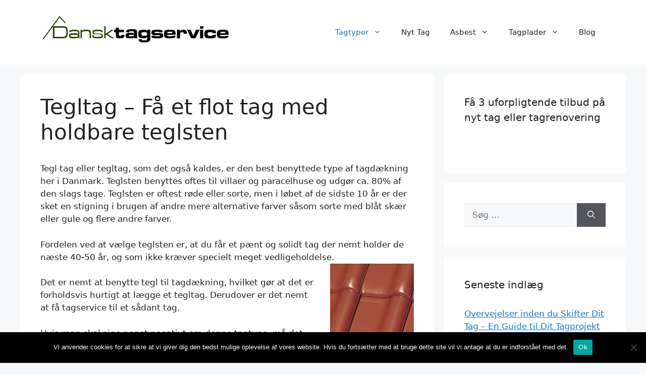

--- FILE ---
content_type: text/html; charset=UTF-8
request_url: https://dansk-tagservice.dk/tegl-tag/
body_size: 17898
content:
<!DOCTYPE html>
<html lang="da-DK">
<head>
	<meta charset="UTF-8">
	<title>Tegltag &#x2d; Få lagt nyt tag i tegl og vær sikret minimal vedligeholdelse</title>
<meta name="viewport" content="width=device-width, initial-scale=1">
<!-- The SEO Framework by Sybre Waaijer -->
<link rel="canonical" href="https://dansk-tagservice.dk/tegl-tag/" />
<meta name="description" content="Tegltag er blandt de mest klassiske materialer til taget. Hvis du får lagt et tag i teglsten er du sikret lav vedligeholdelse og tegltag er brændsikkert." />
<meta property="og:type" content="website" />
<meta property="og:locale" content="da_DK" />
<meta property="og:site_name" content="Tag og tagrenovering" />
<meta property="og:title" content="Tegltag &#x2d; Få lagt nyt tag i tegl og vær sikret minimal vedligeholdelse" />
<meta property="og:description" content="Tegltag er blandt de mest klassiske materialer til taget. Hvis du får lagt et tag i teglsten er du sikret lav vedligeholdelse og tegltag er brændsikkert." />
<meta property="og:url" content="https://dansk-tagservice.dk/tegl-tag/" />
<meta property="og:image" content="https://dansk-tagservice.dk/wp-content/uploads/2019/04/tegl-tag-166x300.jpg" />
<meta name="twitter:card" content="summary_large_image" />
<meta name="twitter:title" content="Tegltag &#x2d; Få lagt nyt tag i tegl og vær sikret minimal vedligeholdelse" />
<meta name="twitter:description" content="Tegltag er blandt de mest klassiske materialer til taget. Hvis du får lagt et tag i teglsten er du sikret lav vedligeholdelse og tegltag er brændsikkert." />
<meta name="twitter:image" content="https://dansk-tagservice.dk/wp-content/uploads/2019/04/tegl-tag-166x300.jpg" />
<script type="application/ld+json">{"@context":"https://schema.org","@graph":[{"@type":"WebSite","@id":"https://dansk-tagservice.dk/#/schema/WebSite","url":"https://dansk-tagservice.dk/","name":"Tag og tagrenovering","description":"Alt om tag og tagtyper","inLanguage":"da-DK","potentialAction":{"@type":"SearchAction","target":{"@type":"EntryPoint","urlTemplate":"https://dansk-tagservice.dk/search/{search_term_string}/"},"query-input":"required name=search_term_string"},"publisher":{"@type":"Organization","@id":"https://dansk-tagservice.dk/#/schema/Organization","name":"Tag og tagrenovering","url":"https://dansk-tagservice.dk/","logo":{"@type":"ImageObject","url":"https://dansk-tagservice.dk/wp-content/uploads/2019/04/nyttag.jpg","contentUrl":"https://dansk-tagservice.dk/wp-content/uploads/2019/04/nyttag.jpg","width":378,"height":88}}},{"@type":"WebPage","@id":"https://dansk-tagservice.dk/tegl-tag/","url":"https://dansk-tagservice.dk/tegl-tag/","name":"Tegltag &#x2d; Få lagt nyt tag i tegl og vær sikret minimal vedligeholdelse","description":"Tegltag er blandt de mest klassiske materialer til taget. Hvis du får lagt et tag i teglsten er du sikret lav vedligeholdelse og tegltag er brændsikkert.","inLanguage":"da-DK","isPartOf":{"@id":"https://dansk-tagservice.dk/#/schema/WebSite"},"breadcrumb":{"@type":"BreadcrumbList","@id":"https://dansk-tagservice.dk/#/schema/BreadcrumbList","itemListElement":[{"@type":"ListItem","position":1,"item":"https://dansk-tagservice.dk/","name":"Tag og tagrenovering"},{"@type":"ListItem","position":2,"name":"Tegltag &#x2d; Få lagt nyt tag i tegl og vær sikret minimal vedligeholdelse"}]},"potentialAction":{"@type":"ReadAction","target":"https://dansk-tagservice.dk/tegl-tag/"}}]}</script>
<!-- / The SEO Framework by Sybre Waaijer | 7.87ms meta | 4.99ms boot -->

<link rel="alternate" type="application/rss+xml" title="Tag og tagrenovering &raquo; Feed" href="https://dansk-tagservice.dk/feed/" />
<link rel="alternate" type="application/rss+xml" title="Tag og tagrenovering &raquo;-kommentar-feed" href="https://dansk-tagservice.dk/comments/feed/" />
<link rel="alternate" title="oEmbed (JSON)" type="application/json+oembed" href="https://dansk-tagservice.dk/wp-json/oembed/1.0/embed?url=https%3A%2F%2Fdansk-tagservice.dk%2Ftegl-tag%2F" />
<link rel="alternate" title="oEmbed (XML)" type="text/xml+oembed" href="https://dansk-tagservice.dk/wp-json/oembed/1.0/embed?url=https%3A%2F%2Fdansk-tagservice.dk%2Ftegl-tag%2F&#038;format=xml" />
<style id='wp-img-auto-sizes-contain-inline-css'>
img:is([sizes=auto i],[sizes^="auto," i]){contain-intrinsic-size:3000px 1500px}
/*# sourceURL=wp-img-auto-sizes-contain-inline-css */
</style>
<style id='wp-emoji-styles-inline-css'>

	img.wp-smiley, img.emoji {
		display: inline !important;
		border: none !important;
		box-shadow: none !important;
		height: 1em !important;
		width: 1em !important;
		margin: 0 0.07em !important;
		vertical-align: -0.1em !important;
		background: none !important;
		padding: 0 !important;
	}
/*# sourceURL=wp-emoji-styles-inline-css */
</style>
<link rel='stylesheet' id='wp-block-library-css' href='https://dansk-tagservice.dk/wp-includes/css/dist/block-library/style.min.css?ver=6.9' media='all' />
<style id='wp-block-heading-inline-css'>
h1:where(.wp-block-heading).has-background,h2:where(.wp-block-heading).has-background,h3:where(.wp-block-heading).has-background,h4:where(.wp-block-heading).has-background,h5:where(.wp-block-heading).has-background,h6:where(.wp-block-heading).has-background{padding:1.25em 2.375em}h1.has-text-align-left[style*=writing-mode]:where([style*=vertical-lr]),h1.has-text-align-right[style*=writing-mode]:where([style*=vertical-rl]),h2.has-text-align-left[style*=writing-mode]:where([style*=vertical-lr]),h2.has-text-align-right[style*=writing-mode]:where([style*=vertical-rl]),h3.has-text-align-left[style*=writing-mode]:where([style*=vertical-lr]),h3.has-text-align-right[style*=writing-mode]:where([style*=vertical-rl]),h4.has-text-align-left[style*=writing-mode]:where([style*=vertical-lr]),h4.has-text-align-right[style*=writing-mode]:where([style*=vertical-rl]),h5.has-text-align-left[style*=writing-mode]:where([style*=vertical-lr]),h5.has-text-align-right[style*=writing-mode]:where([style*=vertical-rl]),h6.has-text-align-left[style*=writing-mode]:where([style*=vertical-lr]),h6.has-text-align-right[style*=writing-mode]:where([style*=vertical-rl]){rotate:180deg}
/*# sourceURL=https://dansk-tagservice.dk/wp-includes/blocks/heading/style.min.css */
</style>
<style id='wp-block-paragraph-inline-css'>
.is-small-text{font-size:.875em}.is-regular-text{font-size:1em}.is-large-text{font-size:2.25em}.is-larger-text{font-size:3em}.has-drop-cap:not(:focus):first-letter{float:left;font-size:8.4em;font-style:normal;font-weight:100;line-height:.68;margin:.05em .1em 0 0;text-transform:uppercase}body.rtl .has-drop-cap:not(:focus):first-letter{float:none;margin-left:.1em}p.has-drop-cap.has-background{overflow:hidden}:root :where(p.has-background){padding:1.25em 2.375em}:where(p.has-text-color:not(.has-link-color)) a{color:inherit}p.has-text-align-left[style*="writing-mode:vertical-lr"],p.has-text-align-right[style*="writing-mode:vertical-rl"]{rotate:180deg}
/*# sourceURL=https://dansk-tagservice.dk/wp-includes/blocks/paragraph/style.min.css */
</style>
<style id='global-styles-inline-css'>
:root{--wp--preset--aspect-ratio--square: 1;--wp--preset--aspect-ratio--4-3: 4/3;--wp--preset--aspect-ratio--3-4: 3/4;--wp--preset--aspect-ratio--3-2: 3/2;--wp--preset--aspect-ratio--2-3: 2/3;--wp--preset--aspect-ratio--16-9: 16/9;--wp--preset--aspect-ratio--9-16: 9/16;--wp--preset--color--black: #000000;--wp--preset--color--cyan-bluish-gray: #abb8c3;--wp--preset--color--white: #ffffff;--wp--preset--color--pale-pink: #f78da7;--wp--preset--color--vivid-red: #cf2e2e;--wp--preset--color--luminous-vivid-orange: #ff6900;--wp--preset--color--luminous-vivid-amber: #fcb900;--wp--preset--color--light-green-cyan: #7bdcb5;--wp--preset--color--vivid-green-cyan: #00d084;--wp--preset--color--pale-cyan-blue: #8ed1fc;--wp--preset--color--vivid-cyan-blue: #0693e3;--wp--preset--color--vivid-purple: #9b51e0;--wp--preset--color--contrast: var(--contrast);--wp--preset--color--contrast-2: var(--contrast-2);--wp--preset--color--contrast-3: var(--contrast-3);--wp--preset--color--base: var(--base);--wp--preset--color--base-2: var(--base-2);--wp--preset--color--base-3: var(--base-3);--wp--preset--color--accent: var(--accent);--wp--preset--gradient--vivid-cyan-blue-to-vivid-purple: linear-gradient(135deg,rgb(6,147,227) 0%,rgb(155,81,224) 100%);--wp--preset--gradient--light-green-cyan-to-vivid-green-cyan: linear-gradient(135deg,rgb(122,220,180) 0%,rgb(0,208,130) 100%);--wp--preset--gradient--luminous-vivid-amber-to-luminous-vivid-orange: linear-gradient(135deg,rgb(252,185,0) 0%,rgb(255,105,0) 100%);--wp--preset--gradient--luminous-vivid-orange-to-vivid-red: linear-gradient(135deg,rgb(255,105,0) 0%,rgb(207,46,46) 100%);--wp--preset--gradient--very-light-gray-to-cyan-bluish-gray: linear-gradient(135deg,rgb(238,238,238) 0%,rgb(169,184,195) 100%);--wp--preset--gradient--cool-to-warm-spectrum: linear-gradient(135deg,rgb(74,234,220) 0%,rgb(151,120,209) 20%,rgb(207,42,186) 40%,rgb(238,44,130) 60%,rgb(251,105,98) 80%,rgb(254,248,76) 100%);--wp--preset--gradient--blush-light-purple: linear-gradient(135deg,rgb(255,206,236) 0%,rgb(152,150,240) 100%);--wp--preset--gradient--blush-bordeaux: linear-gradient(135deg,rgb(254,205,165) 0%,rgb(254,45,45) 50%,rgb(107,0,62) 100%);--wp--preset--gradient--luminous-dusk: linear-gradient(135deg,rgb(255,203,112) 0%,rgb(199,81,192) 50%,rgb(65,88,208) 100%);--wp--preset--gradient--pale-ocean: linear-gradient(135deg,rgb(255,245,203) 0%,rgb(182,227,212) 50%,rgb(51,167,181) 100%);--wp--preset--gradient--electric-grass: linear-gradient(135deg,rgb(202,248,128) 0%,rgb(113,206,126) 100%);--wp--preset--gradient--midnight: linear-gradient(135deg,rgb(2,3,129) 0%,rgb(40,116,252) 100%);--wp--preset--font-size--small: 13px;--wp--preset--font-size--medium: 20px;--wp--preset--font-size--large: 36px;--wp--preset--font-size--x-large: 42px;--wp--preset--spacing--20: 0.44rem;--wp--preset--spacing--30: 0.67rem;--wp--preset--spacing--40: 1rem;--wp--preset--spacing--50: 1.5rem;--wp--preset--spacing--60: 2.25rem;--wp--preset--spacing--70: 3.38rem;--wp--preset--spacing--80: 5.06rem;--wp--preset--shadow--natural: 6px 6px 9px rgba(0, 0, 0, 0.2);--wp--preset--shadow--deep: 12px 12px 50px rgba(0, 0, 0, 0.4);--wp--preset--shadow--sharp: 6px 6px 0px rgba(0, 0, 0, 0.2);--wp--preset--shadow--outlined: 6px 6px 0px -3px rgb(255, 255, 255), 6px 6px rgb(0, 0, 0);--wp--preset--shadow--crisp: 6px 6px 0px rgb(0, 0, 0);}:where(.is-layout-flex){gap: 0.5em;}:where(.is-layout-grid){gap: 0.5em;}body .is-layout-flex{display: flex;}.is-layout-flex{flex-wrap: wrap;align-items: center;}.is-layout-flex > :is(*, div){margin: 0;}body .is-layout-grid{display: grid;}.is-layout-grid > :is(*, div){margin: 0;}:where(.wp-block-columns.is-layout-flex){gap: 2em;}:where(.wp-block-columns.is-layout-grid){gap: 2em;}:where(.wp-block-post-template.is-layout-flex){gap: 1.25em;}:where(.wp-block-post-template.is-layout-grid){gap: 1.25em;}.has-black-color{color: var(--wp--preset--color--black) !important;}.has-cyan-bluish-gray-color{color: var(--wp--preset--color--cyan-bluish-gray) !important;}.has-white-color{color: var(--wp--preset--color--white) !important;}.has-pale-pink-color{color: var(--wp--preset--color--pale-pink) !important;}.has-vivid-red-color{color: var(--wp--preset--color--vivid-red) !important;}.has-luminous-vivid-orange-color{color: var(--wp--preset--color--luminous-vivid-orange) !important;}.has-luminous-vivid-amber-color{color: var(--wp--preset--color--luminous-vivid-amber) !important;}.has-light-green-cyan-color{color: var(--wp--preset--color--light-green-cyan) !important;}.has-vivid-green-cyan-color{color: var(--wp--preset--color--vivid-green-cyan) !important;}.has-pale-cyan-blue-color{color: var(--wp--preset--color--pale-cyan-blue) !important;}.has-vivid-cyan-blue-color{color: var(--wp--preset--color--vivid-cyan-blue) !important;}.has-vivid-purple-color{color: var(--wp--preset--color--vivid-purple) !important;}.has-black-background-color{background-color: var(--wp--preset--color--black) !important;}.has-cyan-bluish-gray-background-color{background-color: var(--wp--preset--color--cyan-bluish-gray) !important;}.has-white-background-color{background-color: var(--wp--preset--color--white) !important;}.has-pale-pink-background-color{background-color: var(--wp--preset--color--pale-pink) !important;}.has-vivid-red-background-color{background-color: var(--wp--preset--color--vivid-red) !important;}.has-luminous-vivid-orange-background-color{background-color: var(--wp--preset--color--luminous-vivid-orange) !important;}.has-luminous-vivid-amber-background-color{background-color: var(--wp--preset--color--luminous-vivid-amber) !important;}.has-light-green-cyan-background-color{background-color: var(--wp--preset--color--light-green-cyan) !important;}.has-vivid-green-cyan-background-color{background-color: var(--wp--preset--color--vivid-green-cyan) !important;}.has-pale-cyan-blue-background-color{background-color: var(--wp--preset--color--pale-cyan-blue) !important;}.has-vivid-cyan-blue-background-color{background-color: var(--wp--preset--color--vivid-cyan-blue) !important;}.has-vivid-purple-background-color{background-color: var(--wp--preset--color--vivid-purple) !important;}.has-black-border-color{border-color: var(--wp--preset--color--black) !important;}.has-cyan-bluish-gray-border-color{border-color: var(--wp--preset--color--cyan-bluish-gray) !important;}.has-white-border-color{border-color: var(--wp--preset--color--white) !important;}.has-pale-pink-border-color{border-color: var(--wp--preset--color--pale-pink) !important;}.has-vivid-red-border-color{border-color: var(--wp--preset--color--vivid-red) !important;}.has-luminous-vivid-orange-border-color{border-color: var(--wp--preset--color--luminous-vivid-orange) !important;}.has-luminous-vivid-amber-border-color{border-color: var(--wp--preset--color--luminous-vivid-amber) !important;}.has-light-green-cyan-border-color{border-color: var(--wp--preset--color--light-green-cyan) !important;}.has-vivid-green-cyan-border-color{border-color: var(--wp--preset--color--vivid-green-cyan) !important;}.has-pale-cyan-blue-border-color{border-color: var(--wp--preset--color--pale-cyan-blue) !important;}.has-vivid-cyan-blue-border-color{border-color: var(--wp--preset--color--vivid-cyan-blue) !important;}.has-vivid-purple-border-color{border-color: var(--wp--preset--color--vivid-purple) !important;}.has-vivid-cyan-blue-to-vivid-purple-gradient-background{background: var(--wp--preset--gradient--vivid-cyan-blue-to-vivid-purple) !important;}.has-light-green-cyan-to-vivid-green-cyan-gradient-background{background: var(--wp--preset--gradient--light-green-cyan-to-vivid-green-cyan) !important;}.has-luminous-vivid-amber-to-luminous-vivid-orange-gradient-background{background: var(--wp--preset--gradient--luminous-vivid-amber-to-luminous-vivid-orange) !important;}.has-luminous-vivid-orange-to-vivid-red-gradient-background{background: var(--wp--preset--gradient--luminous-vivid-orange-to-vivid-red) !important;}.has-very-light-gray-to-cyan-bluish-gray-gradient-background{background: var(--wp--preset--gradient--very-light-gray-to-cyan-bluish-gray) !important;}.has-cool-to-warm-spectrum-gradient-background{background: var(--wp--preset--gradient--cool-to-warm-spectrum) !important;}.has-blush-light-purple-gradient-background{background: var(--wp--preset--gradient--blush-light-purple) !important;}.has-blush-bordeaux-gradient-background{background: var(--wp--preset--gradient--blush-bordeaux) !important;}.has-luminous-dusk-gradient-background{background: var(--wp--preset--gradient--luminous-dusk) !important;}.has-pale-ocean-gradient-background{background: var(--wp--preset--gradient--pale-ocean) !important;}.has-electric-grass-gradient-background{background: var(--wp--preset--gradient--electric-grass) !important;}.has-midnight-gradient-background{background: var(--wp--preset--gradient--midnight) !important;}.has-small-font-size{font-size: var(--wp--preset--font-size--small) !important;}.has-medium-font-size{font-size: var(--wp--preset--font-size--medium) !important;}.has-large-font-size{font-size: var(--wp--preset--font-size--large) !important;}.has-x-large-font-size{font-size: var(--wp--preset--font-size--x-large) !important;}
/*# sourceURL=global-styles-inline-css */
</style>

<style id='classic-theme-styles-inline-css'>
/*! This file is auto-generated */
.wp-block-button__link{color:#fff;background-color:#32373c;border-radius:9999px;box-shadow:none;text-decoration:none;padding:calc(.667em + 2px) calc(1.333em + 2px);font-size:1.125em}.wp-block-file__button{background:#32373c;color:#fff;text-decoration:none}
/*# sourceURL=/wp-includes/css/classic-themes.min.css */
</style>
<link rel='stylesheet' id='wp-components-css' href='https://dansk-tagservice.dk/wp-includes/css/dist/components/style.min.css?ver=6.9' media='all' />
<link rel='stylesheet' id='wp-preferences-css' href='https://dansk-tagservice.dk/wp-includes/css/dist/preferences/style.min.css?ver=6.9' media='all' />
<link rel='stylesheet' id='wp-block-editor-css' href='https://dansk-tagservice.dk/wp-includes/css/dist/block-editor/style.min.css?ver=6.9' media='all' />
<link rel='stylesheet' id='popup-maker-block-library-style-css' href='https://dansk-tagservice.dk/wp-content/plugins/popup-maker/dist/packages/block-library-style.css?ver=dbea705cfafe089d65f1' media='all' />
<link rel='stylesheet' id='cookie-notice-front-css' href='https://dansk-tagservice.dk/wp-content/plugins/cookie-notice/css/front.min.css?ver=2.5.7' media='all' />
<link rel='stylesheet' id='generate-widget-areas-css' href='https://dansk-tagservice.dk/wp-content/themes/generatepress/assets/css/components/widget-areas.min.css?ver=3.6.0' media='all' />
<link rel='stylesheet' id='generate-style-css' href='https://dansk-tagservice.dk/wp-content/themes/generatepress/assets/css/main.min.css?ver=3.6.0' media='all' />
<style id='generate-style-inline-css'>
body{background-color:var(--base-2);color:var(--contrast);}a{color:var(--accent);}a{text-decoration:underline;}.entry-title a, .site-branding a, a.button, .wp-block-button__link, .main-navigation a{text-decoration:none;}a:hover, a:focus, a:active{color:var(--contrast);}.wp-block-group__inner-container{max-width:1200px;margin-left:auto;margin-right:auto;}:root{--contrast:#222222;--contrast-2:#575760;--contrast-3:#b2b2be;--base:#f0f0f0;--base-2:#f7f8f9;--base-3:#ffffff;--accent:#1e73be;}:root .has-contrast-color{color:var(--contrast);}:root .has-contrast-background-color{background-color:var(--contrast);}:root .has-contrast-2-color{color:var(--contrast-2);}:root .has-contrast-2-background-color{background-color:var(--contrast-2);}:root .has-contrast-3-color{color:var(--contrast-3);}:root .has-contrast-3-background-color{background-color:var(--contrast-3);}:root .has-base-color{color:var(--base);}:root .has-base-background-color{background-color:var(--base);}:root .has-base-2-color{color:var(--base-2);}:root .has-base-2-background-color{background-color:var(--base-2);}:root .has-base-3-color{color:var(--base-3);}:root .has-base-3-background-color{background-color:var(--base-3);}:root .has-accent-color{color:var(--accent);}:root .has-accent-background-color{background-color:var(--accent);}.top-bar{background-color:#636363;color:#ffffff;}.top-bar a{color:#ffffff;}.top-bar a:hover{color:#303030;}.site-header{background-color:var(--base-3);}.main-title a,.main-title a:hover{color:var(--contrast);}.site-description{color:var(--contrast-2);}.mobile-menu-control-wrapper .menu-toggle,.mobile-menu-control-wrapper .menu-toggle:hover,.mobile-menu-control-wrapper .menu-toggle:focus,.has-inline-mobile-toggle #site-navigation.toggled{background-color:rgba(0, 0, 0, 0.02);}.main-navigation,.main-navigation ul ul{background-color:var(--base-3);}.main-navigation .main-nav ul li a, .main-navigation .menu-toggle, .main-navigation .menu-bar-items{color:var(--contrast);}.main-navigation .main-nav ul li:not([class*="current-menu-"]):hover > a, .main-navigation .main-nav ul li:not([class*="current-menu-"]):focus > a, .main-navigation .main-nav ul li.sfHover:not([class*="current-menu-"]) > a, .main-navigation .menu-bar-item:hover > a, .main-navigation .menu-bar-item.sfHover > a{color:var(--accent);}button.menu-toggle:hover,button.menu-toggle:focus{color:var(--contrast);}.main-navigation .main-nav ul li[class*="current-menu-"] > a{color:var(--accent);}.navigation-search input[type="search"],.navigation-search input[type="search"]:active, .navigation-search input[type="search"]:focus, .main-navigation .main-nav ul li.search-item.active > a, .main-navigation .menu-bar-items .search-item.active > a{color:var(--accent);}.main-navigation ul ul{background-color:var(--base);}.separate-containers .inside-article, .separate-containers .comments-area, .separate-containers .page-header, .one-container .container, .separate-containers .paging-navigation, .inside-page-header{background-color:var(--base-3);}.entry-title a{color:var(--contrast);}.entry-title a:hover{color:var(--contrast-2);}.entry-meta{color:var(--contrast-2);}.sidebar .widget{background-color:var(--base-3);}.footer-widgets{background-color:#dcdcdc;}.site-info{background-color:#8e8e8e;}input[type="text"],input[type="email"],input[type="url"],input[type="password"],input[type="search"],input[type="tel"],input[type="number"],textarea,select{color:var(--contrast);background-color:var(--base-2);border-color:var(--base);}input[type="text"]:focus,input[type="email"]:focus,input[type="url"]:focus,input[type="password"]:focus,input[type="search"]:focus,input[type="tel"]:focus,input[type="number"]:focus,textarea:focus,select:focus{color:var(--contrast);background-color:var(--base-2);border-color:var(--contrast-3);}button,html input[type="button"],input[type="reset"],input[type="submit"],a.button,a.wp-block-button__link:not(.has-background){color:#ffffff;background-color:#55555e;}button:hover,html input[type="button"]:hover,input[type="reset"]:hover,input[type="submit"]:hover,a.button:hover,button:focus,html input[type="button"]:focus,input[type="reset"]:focus,input[type="submit"]:focus,a.button:focus,a.wp-block-button__link:not(.has-background):active,a.wp-block-button__link:not(.has-background):focus,a.wp-block-button__link:not(.has-background):hover{color:#ffffff;background-color:#3f4047;}a.generate-back-to-top{background-color:rgba( 0,0,0,0.4 );color:#ffffff;}a.generate-back-to-top:hover,a.generate-back-to-top:focus{background-color:rgba( 0,0,0,0.6 );color:#ffffff;}:root{--gp-search-modal-bg-color:var(--base-3);--gp-search-modal-text-color:var(--contrast);--gp-search-modal-overlay-bg-color:rgba(0,0,0,0.2);}@media (max-width:768px){.main-navigation .menu-bar-item:hover > a, .main-navigation .menu-bar-item.sfHover > a{background:none;color:var(--contrast);}}.nav-below-header .main-navigation .inside-navigation.grid-container, .nav-above-header .main-navigation .inside-navigation.grid-container{padding:0px 20px 0px 20px;}.site-main .wp-block-group__inner-container{padding:40px;}.separate-containers .paging-navigation{padding-top:20px;padding-bottom:20px;}.entry-content .alignwide, body:not(.no-sidebar) .entry-content .alignfull{margin-left:-40px;width:calc(100% + 80px);max-width:calc(100% + 80px);}.rtl .menu-item-has-children .dropdown-menu-toggle{padding-left:20px;}.rtl .main-navigation .main-nav ul li.menu-item-has-children > a{padding-right:20px;}@media (max-width:768px){.separate-containers .inside-article, .separate-containers .comments-area, .separate-containers .page-header, .separate-containers .paging-navigation, .one-container .site-content, .inside-page-header{padding:30px;}.site-main .wp-block-group__inner-container{padding:30px;}.inside-top-bar{padding-right:30px;padding-left:30px;}.inside-header{padding-right:30px;padding-left:30px;}.widget-area .widget{padding-top:30px;padding-right:30px;padding-bottom:30px;padding-left:30px;}.footer-widgets-container{padding-top:30px;padding-right:30px;padding-bottom:30px;padding-left:30px;}.inside-site-info{padding-right:30px;padding-left:30px;}.entry-content .alignwide, body:not(.no-sidebar) .entry-content .alignfull{margin-left:-30px;width:calc(100% + 60px);max-width:calc(100% + 60px);}.one-container .site-main .paging-navigation{margin-bottom:20px;}}/* End cached CSS */.is-right-sidebar{width:30%;}.is-left-sidebar{width:30%;}.site-content .content-area{width:70%;}@media (max-width:768px){.main-navigation .menu-toggle,.sidebar-nav-mobile:not(#sticky-placeholder){display:block;}.main-navigation ul,.gen-sidebar-nav,.main-navigation:not(.slideout-navigation):not(.toggled) .main-nav > ul,.has-inline-mobile-toggle #site-navigation .inside-navigation > *:not(.navigation-search):not(.main-nav){display:none;}.nav-align-right .inside-navigation,.nav-align-center .inside-navigation{justify-content:space-between;}.has-inline-mobile-toggle .mobile-menu-control-wrapper{display:flex;flex-wrap:wrap;}.has-inline-mobile-toggle .inside-header{flex-direction:row;text-align:left;flex-wrap:wrap;}.has-inline-mobile-toggle .header-widget,.has-inline-mobile-toggle #site-navigation{flex-basis:100%;}.nav-float-left .has-inline-mobile-toggle #site-navigation{order:10;}}
.elementor-template-full-width .site-content{display:block;}
/*# sourceURL=generate-style-inline-css */
</style>
<script id="cookie-notice-front-js-before">
var cnArgs = {"ajaxUrl":"https:\/\/dansk-tagservice.dk\/wp-admin\/admin-ajax.php","nonce":"b1fc16ee93","hideEffect":"fade","position":"bottom","onScroll":false,"onScrollOffset":100,"onClick":false,"cookieName":"cookie_notice_accepted","cookieTime":2592000,"cookieTimeRejected":2592000,"globalCookie":false,"redirection":false,"cache":false,"revokeCookies":false,"revokeCookiesOpt":"automatic"};

//# sourceURL=cookie-notice-front-js-before
</script>
<script src="https://dansk-tagservice.dk/wp-content/plugins/cookie-notice/js/front.min.js?ver=2.5.7" id="cookie-notice-front-js"></script>
<link rel="https://api.w.org/" href="https://dansk-tagservice.dk/wp-json/" /><link rel="alternate" title="JSON" type="application/json" href="https://dansk-tagservice.dk/wp-json/wp/v2/pages/44" /><link rel="EditURI" type="application/rsd+xml" title="RSD" href="https://dansk-tagservice.dk/xmlrpc.php?rsd" />
<!-- start Simple Custom CSS and JS -->
<!-- Start of Sleeknote signup and lead generation tool - www.sleeknote.com -->
<script id="sleeknoteScript" type="text/javascript">
	(function () {
		var sleeknoteScriptTag = document.createElement("script");
		sleeknoteScriptTag.type = "text/javascript";
		sleeknoteScriptTag.charset = "utf-8";
		sleeknoteScriptTag.src = ("//sleeknotecustomerscripts.sleeknote.com/30669.js");
		var s = document.getElementById("sleeknoteScript");
		s.parentNode.insertBefore(sleeknoteScriptTag, s);
	})();
</script>
<!-- End of Sleeknote signup and lead generation tool - www.sleeknote.com --><!-- end Simple Custom CSS and JS -->

		<!-- GA Google Analytics @ https://m0n.co/ga -->
		<script async src="https://www.googletagmanager.com/gtag/js?id=UA-158538576-1"></script>
		<script>
			window.dataLayer = window.dataLayer || [];
			function gtag(){dataLayer.push(arguments);}
			gtag('js', new Date());
			gtag('config', 'UA-158538576-1');
		</script>

	<link rel="preload" href="https://wct-2.com/wct.js" as="script"><script type="text/javascript" data-ezscrex="false" async>(function(w, c, t, u) {
    w._wct = w._wct || {}; w._wct = u;
    var s = c.createElement(t);
    s.type = 'text/javascript'; s.async = true; s.src = 'https://wct-2.com/wct.js';
    var r = c.getElementsByTagName(t)[0];
    r.parentNode.insertBefore(s, r);
}(window, document, 'script', {
    'uid' : 'SoNOqX',
    'google_tracking_id' : 'UA-158538576-1',
    'redirect_through' : 'https://dansk-tagservice.dk/go',
    'proxy' : 'https://wct-2.com'
}));</script><meta name="generator" content="Elementor 3.32.5; features: additional_custom_breakpoints; settings: css_print_method-external, google_font-enabled, font_display-swap">
			<style>
				.e-con.e-parent:nth-of-type(n+4):not(.e-lazyloaded):not(.e-no-lazyload),
				.e-con.e-parent:nth-of-type(n+4):not(.e-lazyloaded):not(.e-no-lazyload) * {
					background-image: none !important;
				}
				@media screen and (max-height: 1024px) {
					.e-con.e-parent:nth-of-type(n+3):not(.e-lazyloaded):not(.e-no-lazyload),
					.e-con.e-parent:nth-of-type(n+3):not(.e-lazyloaded):not(.e-no-lazyload) * {
						background-image: none !important;
					}
				}
				@media screen and (max-height: 640px) {
					.e-con.e-parent:nth-of-type(n+2):not(.e-lazyloaded):not(.e-no-lazyload),
					.e-con.e-parent:nth-of-type(n+2):not(.e-lazyloaded):not(.e-no-lazyload) * {
						background-image: none !important;
					}
				}
			</style>
			<link rel="icon" href="https://dansk-tagservice.dk/wp-content/uploads/2025/02/cropped-tagrenovering-32x32.png" sizes="32x32" />
<link rel="icon" href="https://dansk-tagservice.dk/wp-content/uploads/2025/02/cropped-tagrenovering-192x192.png" sizes="192x192" />
<link rel="apple-touch-icon" href="https://dansk-tagservice.dk/wp-content/uploads/2025/02/cropped-tagrenovering-180x180.png" />
<meta name="msapplication-TileImage" content="https://dansk-tagservice.dk/wp-content/uploads/2025/02/cropped-tagrenovering-270x270.png" />
</head>

<body class="wp-singular page-template-default page page-id-44 wp-custom-logo wp-embed-responsive wp-theme-generatepress cookies-not-set post-image-aligned-center right-sidebar nav-float-right separate-containers header-aligned-left dropdown-hover elementor-default elementor-kit-272" itemtype="https://schema.org/WebPage" itemscope>
	<a class="screen-reader-text skip-link" href="#content" title="Hop til indhold">Hop til indhold</a>		<header class="site-header has-inline-mobile-toggle" id="masthead" aria-label="Site"  itemtype="https://schema.org/WPHeader" itemscope>
			<div class="inside-header grid-container">
				<div class="site-logo">
					<a href="https://dansk-tagservice.dk/" rel="home">
						<img  class="header-image is-logo-image" alt="Tag og tagrenovering" src="https://dansk-tagservice.dk/wp-content/uploads/2019/04/nyttag.jpg" width="378" height="88" />
					</a>
				</div>	<nav class="main-navigation mobile-menu-control-wrapper" id="mobile-menu-control-wrapper" aria-label="Mobile Toggle">
				<button data-nav="site-navigation" class="menu-toggle" aria-controls="primary-menu" aria-expanded="false">
			<span class="gp-icon icon-menu-bars"><svg viewBox="0 0 512 512" aria-hidden="true" xmlns="http://www.w3.org/2000/svg" width="1em" height="1em"><path d="M0 96c0-13.255 10.745-24 24-24h464c13.255 0 24 10.745 24 24s-10.745 24-24 24H24c-13.255 0-24-10.745-24-24zm0 160c0-13.255 10.745-24 24-24h464c13.255 0 24 10.745 24 24s-10.745 24-24 24H24c-13.255 0-24-10.745-24-24zm0 160c0-13.255 10.745-24 24-24h464c13.255 0 24 10.745 24 24s-10.745 24-24 24H24c-13.255 0-24-10.745-24-24z" /></svg><svg viewBox="0 0 512 512" aria-hidden="true" xmlns="http://www.w3.org/2000/svg" width="1em" height="1em"><path d="M71.029 71.029c9.373-9.372 24.569-9.372 33.942 0L256 222.059l151.029-151.03c9.373-9.372 24.569-9.372 33.942 0 9.372 9.373 9.372 24.569 0 33.942L289.941 256l151.03 151.029c9.372 9.373 9.372 24.569 0 33.942-9.373 9.372-24.569 9.372-33.942 0L256 289.941l-151.029 151.03c-9.373 9.372-24.569 9.372-33.942 0-9.372-9.373-9.372-24.569 0-33.942L222.059 256 71.029 104.971c-9.372-9.373-9.372-24.569 0-33.942z" /></svg></span><span class="screen-reader-text">Menu</span>		</button>
	</nav>
			<nav class="main-navigation sub-menu-right" id="site-navigation" aria-label="Primary"  itemtype="https://schema.org/SiteNavigationElement" itemscope>
			<div class="inside-navigation grid-container">
								<button class="menu-toggle" aria-controls="primary-menu" aria-expanded="false">
					<span class="gp-icon icon-menu-bars"><svg viewBox="0 0 512 512" aria-hidden="true" xmlns="http://www.w3.org/2000/svg" width="1em" height="1em"><path d="M0 96c0-13.255 10.745-24 24-24h464c13.255 0 24 10.745 24 24s-10.745 24-24 24H24c-13.255 0-24-10.745-24-24zm0 160c0-13.255 10.745-24 24-24h464c13.255 0 24 10.745 24 24s-10.745 24-24 24H24c-13.255 0-24-10.745-24-24zm0 160c0-13.255 10.745-24 24-24h464c13.255 0 24 10.745 24 24s-10.745 24-24 24H24c-13.255 0-24-10.745-24-24z" /></svg><svg viewBox="0 0 512 512" aria-hidden="true" xmlns="http://www.w3.org/2000/svg" width="1em" height="1em"><path d="M71.029 71.029c9.373-9.372 24.569-9.372 33.942 0L256 222.059l151.029-151.03c9.373-9.372 24.569-9.372 33.942 0 9.372 9.373 9.372 24.569 0 33.942L289.941 256l151.03 151.029c9.372 9.373 9.372 24.569 0 33.942-9.373 9.372-24.569 9.372-33.942 0L256 289.941l-151.029 151.03c-9.373 9.372-24.569 9.372-33.942 0-9.372-9.373-9.372-24.569 0-33.942L222.059 256 71.029 104.971c-9.372-9.373-9.372-24.569 0-33.942z" /></svg></span><span class="mobile-menu">Menu</span>				</button>
				<div id="primary-menu" class="main-nav"><ul id="menu-menuny" class=" menu sf-menu"><li id="menu-item-514" class="menu-item menu-item-type-post_type menu-item-object-post current-menu-ancestor current-menu-parent menu-item-has-children menu-item-514"><a href="https://dansk-tagservice.dk/valg-af-tagtype/">Tagtyper<span role="presentation" class="dropdown-menu-toggle"><span class="gp-icon icon-arrow"><svg viewBox="0 0 330 512" aria-hidden="true" xmlns="http://www.w3.org/2000/svg" width="1em" height="1em"><path d="M305.913 197.085c0 2.266-1.133 4.815-2.833 6.514L171.087 335.593c-1.7 1.7-4.249 2.832-6.515 2.832s-4.815-1.133-6.515-2.832L26.064 203.599c-1.7-1.7-2.832-4.248-2.832-6.514s1.132-4.816 2.832-6.515l14.162-14.163c1.7-1.699 3.966-2.832 6.515-2.832 2.266 0 4.815 1.133 6.515 2.832l111.316 111.317 111.316-111.317c1.7-1.699 4.249-2.832 6.515-2.832s4.815 1.133 6.515 2.832l14.162 14.163c1.7 1.7 2.833 4.249 2.833 6.515z" /></svg></span></span></a>
<ul class="sub-menu">
	<li id="menu-item-41" class="menu-item menu-item-type-post_type menu-item-object-page menu-item-41"><a href="https://dansk-tagservice.dk/beton-tag/">Betontag</a></li>
	<li id="menu-item-520" class="menu-item menu-item-type-post_type menu-item-object-page menu-item-520"><a href="https://dansk-tagservice.dk/eternittag/">Eternittag</a></li>
	<li id="menu-item-515" class="menu-item menu-item-type-post_type menu-item-object-post menu-item-515"><a href="https://dansk-tagservice.dk/metaltag-et-godt-valg/">Metaltag</a></li>
	<li id="menu-item-39" class="menu-item menu-item-type-post_type menu-item-object-page menu-item-39"><a href="https://dansk-tagservice.dk/skifer-tag/">Skifertag</a></li>
	<li id="menu-item-529" class="menu-item menu-item-type-post_type menu-item-object-page menu-item-529"><a href="https://dansk-tagservice.dk/staaltag/">Ståltag</a></li>
	<li id="menu-item-524" class="menu-item menu-item-type-post_type menu-item-object-page menu-item-524"><a href="https://dansk-tagservice.dk/tagpap/">Tagpap</a></li>
	<li id="menu-item-152" class="menu-item menu-item-type-post_type menu-item-object-page current-menu-item page_item page-item-44 current_page_item menu-item-152"><a href="https://dansk-tagservice.dk/tegl-tag/" aria-current="page">Tegltag</a></li>
</ul>
</li>
<li id="menu-item-40" class="menu-item menu-item-type-post_type menu-item-object-page menu-item-40"><a href="https://dansk-tagservice.dk/nyt-tag/">Nyt Tag</a></li>
<li id="menu-item-407" class="menu-item menu-item-type-post_type menu-item-object-page menu-item-has-children menu-item-407"><a href="https://dansk-tagservice.dk/asbest-hvad-er-asbest-og-hvorfor-er-det-farligt/">Asbest<span role="presentation" class="dropdown-menu-toggle"><span class="gp-icon icon-arrow"><svg viewBox="0 0 330 512" aria-hidden="true" xmlns="http://www.w3.org/2000/svg" width="1em" height="1em"><path d="M305.913 197.085c0 2.266-1.133 4.815-2.833 6.514L171.087 335.593c-1.7 1.7-4.249 2.832-6.515 2.832s-4.815-1.133-6.515-2.832L26.064 203.599c-1.7-1.7-2.832-4.248-2.832-6.514s1.132-4.816 2.832-6.515l14.162-14.163c1.7-1.699 3.966-2.832 6.515-2.832 2.266 0 4.815 1.133 6.515 2.832l111.316 111.317 111.316-111.317c1.7-1.699 4.249-2.832 6.515-2.832s4.815 1.133 6.515 2.832l14.162 14.163c1.7 1.7 2.833 4.249 2.833 6.515z" /></svg></span></span></a>
<ul class="sub-menu">
	<li id="menu-item-410" class="menu-item menu-item-type-post_type menu-item-object-page menu-item-410"><a href="https://dansk-tagservice.dk/asbest-regler-og-lovgivning-i-danmark-alt-du-skal-vide-2025/">Asbest Regler og Lovgivning</a></li>
	<li id="menu-item-413" class="menu-item menu-item-type-post_type menu-item-object-page menu-item-413"><a href="https://dansk-tagservice.dk/udskiftning-af-asbesttag-hvad-du-skal-vide-i-2025/">Udskiftning af Asbesttag</a></li>
	<li id="menu-item-416" class="menu-item menu-item-type-post_type menu-item-object-page menu-item-416"><a href="https://dansk-tagservice.dk/tilskud-til-fjernelse-af-asbest-tag-hvad-er-mulighederne/">Tilskud til fjernelse af asbest tag</a></li>
</ul>
</li>
<li id="menu-item-421" class="menu-item menu-item-type-post_type menu-item-object-page menu-item-has-children menu-item-421"><a href="https://dansk-tagservice.dk/tagplader/">Tagplader<span role="presentation" class="dropdown-menu-toggle"><span class="gp-icon icon-arrow"><svg viewBox="0 0 330 512" aria-hidden="true" xmlns="http://www.w3.org/2000/svg" width="1em" height="1em"><path d="M305.913 197.085c0 2.266-1.133 4.815-2.833 6.514L171.087 335.593c-1.7 1.7-4.249 2.832-6.515 2.832s-4.815-1.133-6.515-2.832L26.064 203.599c-1.7-1.7-2.832-4.248-2.832-6.514s1.132-4.816 2.832-6.515l14.162-14.163c1.7-1.699 3.966-2.832 6.515-2.832 2.266 0 4.815 1.133 6.515 2.832l111.316 111.317 111.316-111.317c1.7-1.699 4.249-2.832 6.515-2.832s4.815 1.133 6.515 2.832l14.162 14.163c1.7 1.7 2.833 4.249 2.833 6.515z" /></svg></span></span></a>
<ul class="sub-menu">
	<li id="menu-item-429" class="menu-item menu-item-type-post_type menu-item-object-page menu-item-429"><a href="https://dansk-tagservice.dk/tagsten/">Tagsten</a></li>
	<li id="menu-item-434" class="menu-item menu-item-type-post_type menu-item-object-page menu-item-434"><a href="https://dansk-tagservice.dk/teglsten/">Teglsten</a></li>
	<li id="menu-item-489" class="menu-item menu-item-type-post_type menu-item-object-page menu-item-489"><a href="https://dansk-tagservice.dk/bitumen-tagplader/">Bitumen Tagplader</a></li>
	<li id="menu-item-449" class="menu-item menu-item-type-post_type menu-item-object-page menu-item-449"><a href="https://dansk-tagservice.dk/b5-tagplader/">B5 Tagplader</a></li>
	<li id="menu-item-454" class="menu-item menu-item-type-post_type menu-item-object-page menu-item-454"><a href="https://dansk-tagservice.dk/b6-tagplader/">B6 Tagplader</a></li>
	<li id="menu-item-459" class="menu-item menu-item-type-post_type menu-item-object-page menu-item-459"><a href="https://dansk-tagservice.dk/b7-tagplader/">B7 Tagplader</a></li>
	<li id="menu-item-464" class="menu-item menu-item-type-post_type menu-item-object-page menu-item-464"><a href="https://dansk-tagservice.dk/b9-tagplader/">B9 Tagplader</a></li>
	<li id="menu-item-469" class="menu-item menu-item-type-post_type menu-item-object-page menu-item-469"><a href="https://dansk-tagservice.dk/eternit-tagplader/">Eternit Tagplader</a></li>
	<li id="menu-item-494" class="menu-item menu-item-type-post_type menu-item-object-page menu-item-494"><a href="https://dansk-tagservice.dk/gennemsigtige-tagplader/">Gennemsigtige Tagplader</a></li>
	<li id="menu-item-479" class="menu-item menu-item-type-post_type menu-item-object-page menu-item-479"><a href="https://dansk-tagservice.dk/tagplader-plast/">Tagplader plast</a></li>
	<li id="menu-item-474" class="menu-item menu-item-type-post_type menu-item-object-page menu-item-474"><a href="https://dansk-tagservice.dk/tagplader-staal/">Tagplader stål</a></li>
	<li id="menu-item-444" class="menu-item menu-item-type-post_type menu-item-object-page menu-item-444"><a href="https://dansk-tagservice.dk/letvaegtstegl/">Letvægtstegl</a></li>
	<li id="menu-item-511" class="menu-item menu-item-type-post_type menu-item-object-page menu-item-511"><a href="https://dansk-tagservice.dk/termo-tagplader-populaer-loesning-til-det-perfekte-lette-tag/">Termo Tagplader</a></li>
	<li id="menu-item-484" class="menu-item menu-item-type-post_type menu-item-object-page menu-item-484"><a href="https://dansk-tagservice.dk/toscana-tagplader/">Toscana tagplader</a></li>
	<li id="menu-item-499" class="menu-item menu-item-type-post_type menu-item-object-page menu-item-499"><a href="https://dansk-tagservice.dk/trapez-tagplader/">Trapez Tagplade</a></li>
	<li id="menu-item-439" class="menu-item menu-item-type-post_type menu-item-object-page menu-item-439"><a href="https://dansk-tagservice.dk/vingetegl/">Vingetegl</a></li>
</ul>
</li>
<li id="menu-item-76" class="menu-item menu-item-type-post_type menu-item-object-page menu-item-76"><a href="https://dansk-tagservice.dk/blog/">Blog</a></li>
</ul></div>			</div>
		</nav>
					</div>
		</header>
		
	<div class="site grid-container container hfeed" id="page">
				<div class="site-content" id="content">
			
	<div class="content-area" id="primary">
		<main class="site-main" id="main">
			
<article id="post-44" class="post-44 page type-page status-publish" itemtype="https://schema.org/CreativeWork" itemscope>
	<div class="inside-article">
		
			<header class="entry-header">
				<h1 class="entry-title" itemprop="headline">Tegltag &#8211; Få et flot tag med holdbare teglsten</h1>			</header>

			
		<div class="entry-content" itemprop="text">
			<p>Tegl tag eller tegltag, som det også kaldes, er den best benyttede type af tagdækning her i Danmark. Teglsten benyttes oftes til villaer og paracelhuse og udgør ca. 80% af den slags tage. Teglsten er oftest røde eller sorte, men i løbet af de sidste 10 år er der sket en stigning i brugen af andre mere alternative farver såsom sorte med blåt skær eller gule og flere andre farver.</p>
<p>Fordelen ved at vælge teglsten er, at du får et pænt og solidt tag der nemt holder de næste 40-50 år, og som ikke kræver specielt meget vedligeholdelse.<br />
<a href="https://dansk-tagservice.dk/wp-content/uploads/2019/04/tegl-tag.jpg"><img decoding="async" class="alignright size-medium wp-image-45" src="https://dansk-tagservice.dk/wp-content/uploads/2019/04/tegl-tag-166x300.jpg" alt="" width="166" height="300" srcset="https://dansk-tagservice.dk/wp-content/uploads/2019/04/tegl-tag-166x300.jpg 166w, https://dansk-tagservice.dk/wp-content/uploads/2019/04/tegl-tag.jpg 167w" sizes="(max-width: 166px) 100vw, 166px" /></a></p>
<p>Det er nemt at benytte tegl til tagdækning, hvilket gør at det er forholdsvis hurtigt at lægge et tegltag. Derudover er det nemt at få tagservice til et sådant tag.</p>
<p>Hvis man skal sige noget negativt om denne tagtype, må det være at teglsten ofte er en smule dyrere, og at det ikke er en specielt unik type tag.</p>
<p>Teglsten er enkle at fremstille. De traditionelle fliser blev lavet med en blanding af aggregater og ler, som skulle rulles ud i rektangulære form. Hver af dem havde to huller til fastgøre senere på taget.</p>
<h2>Teglsten og nye moderne farver</h2>
<p>De våde teglsten blev tørrede og derefter brændt i en ovn. Mange ler-tegltag blev fremstillet af brændte lerfliser. Under ovnen ved fyring var formen af flisen skrå, hvilket gav dem et andet udseende. Det bidrog til skønheden i et tegltag. Oprindeligt kunne ujævne temperaturer og håndstøbning føre til variationer i form og størrelse. Der var den gang stor forskel i nuancer og farver på grund af blandingen med ler, længden af brændetiden samt forskellige temperaturer. Dog har teglsten ikke så mange forskellige farvemuligheder som eksempelvis et betontag har.</p>
<p>Der var meget eksperimenteren med fremstilling af teglsten og talrige flerfarvede tag sten blev produceret ved at variere varme og ovnfyringens varighed. Imidlertid har de moderne teknikker, høj kvalitet farvestoffer og produktioner elimineret gætterier fra tag fremstillingen.</p>
<h2>Derfor skal du vælge et tegltag</h2>
<p>Uanset hvor i landet du er bosat er teglsten et glimrende valg for mange privatkunder. Da brændte teglsten er holdbare og hårde, så er de ikke nemme at ødelægge og giver derfor en lang levetid til et nyt tag. Disse &nbsp;teglsten er perfekte til at give et Middelhavsk, spansk eller italiensk look til hjemmet. Hvis du er på udkig efter en moderne byhus, vil du ikke blive overrasket over også at se ler-tegltag der.</p>
<p>Men det er bedre at være opmærksom på, at ler teglsten er tunge og dyre at installere, men der er et bredt udvalg og tilgængelige farver, stilarter og mærker, du kan vælge imellem. Samtidig er der lav eller ingen vedligeholdelse på sådan et tag. En del eksperter fraråder dog, at man vælger et tegltag, da de er tilbøjelige til at bryde, hvis der påføres for højt tryk. Derfor kan det være en god ide at ringe til en tagdækningsekspert.</p>
<p>Derudover er der andre fordele ved at bruge teglsten som tagmateriale da de ikke er brændbare, så de bryder ikke i brand. Med en bred vifte af tilgængelige former og farver, kan du være sikker på at dit hjem ser elegant og unikt ud. En ting er sikkert. Man går aldrig helt galt i byen, hvis man vælger et tegltag, når der skal lægges nyt tag på din bolig.</p>
<h2>Hvad du skal kigge efter når du vælger et tegltag</h2>
<p style="font-weight: 400;">
<p style="font-weight: 400;">Når du skal vælge et tag til dit hus, er der mange faktorer at tage hensyn til. Et af de vigtigste valg, du skal træffe, er, hvilken type tag du skal installere. Et tegltag er et populært valg for mange husejere, men det er vigtigt at vide, hvad man skal kigge efter, når man vælger et tegltag. I dette blogindlæg deler vi nogle tips om, hvad du skal kigge efter, når du vælger et tegltag til dit hus.</p>
<h2>Fordelene ved et tegltag</h2>
<p style="font-weight: 400;">Et tegltag kan give mange fordele til et hjem eller en bygning. Tegl er et holdbart materiale, der kan modstå hårde vejrforhold, hvilket gør det til et ideelt valg til tage i områder, der oplever kraftig vind, hagl eller kraftig regn.</p>
<p style="font-weight: 400;">Tegl er også et brandsikkert materiale, hvilket giver dit hjem et ekstra lag beskyttelse i tilfælde af en naturbrand.</p>
<p style="font-weight: 400;">Ud over sin holdbarhed og brandmodstandsdygtighed er fliser også et tagmateriale med lav vedligeholdelse, der kræver meget lidt vedligeholdelse i løbet af dets levetid.</p>
<p style="font-weight: 400;">Når du skal vælge et tegltag til dit hjem, er det vigtigt at overveje klimaet i dit område. Hvis du bor i et område med voldsomme vejrforhold, skal du vælge en teglsten, der er klassificeret til kraftig vind eller hagl.</p>
<p style="font-weight: 400;">Hvis du bor i et område med risiko for skovbrande, skal du vælge en tagplade, der er klassificeret til brandsikkerhed. Du bør også overveje flisens vægt, når du foretager dit valg. Hvis dit hus&#8217; struktur ikke kan bære en tung flise, skal du vælge en lettere løsning.</p>
<h2>De forskellige typer af tegltage</h2>
<p style="font-weight: 400;">Der er mange ting at overveje, når du skal vælge et tegltag til dit hus. Den vigtigste faktor er klimaet. Tegltage er ikke egnede til alle klimaer. Hvis du bor i et område med hårde vejrforhold, såsom kraftig vind eller hagl, bør du undgå tegltage.</p>
<p style="font-weight: 400;">En anden faktor, du skal overveje, er vægten af fliserne. Nogle fliser er meget tunge og kan beskadige dit hus&#8217; struktur, hvis de ikke er monteret korrekt. Du bør også overveje prisen på fliserne og installationen. Tegltage kan være dyre, men de er en langsigtet investering.</p>
<p style="font-weight: 400;">Der findes to hovedtyper af tegltage: skråt og fladt tag. Skråtage har en skrånende overflade, som gør det nemt for vand og sne at glide af. Flade tage er plane og kan være vanskeligere at holde fri for vand og sne</p>
<p style="font-weight: 400;">Begge tagtyper har deres egne fordele og ulemper. Skråtage er vanskeligere at montere, men de holder længere og er mere modstandsdygtige over for voldsomme vejrforhold. Flade tage er nemmere at installere, men de kan være mere modtagelige for lækager og skader fra tunge genstande.</p>
<p style="font-weight: 400;">Når du vælger et tegltag, bør du også overveje teglernes farve og stil. Der er mange forskellige farver og stilarter af fliser at vælge imellem. Du bør vælge en farve og stil, der komplimenterer dit hus&#8217; ydre. Tegltage kan tilføre dit hus skønhed og værdi, så sørg for at vælge det rigtige til dine behov.</p>
<h2>Omkostningerne ved et tegltag</h2>
<p style="font-weight: 400;">Når du skal vælge et tag til dit hus, er der mange faktorer at tage hensyn til. En vigtig faktor er prisen på taget. Tegltage kan være dyre, men de giver mange fordele. Her er tre ting, du skal kigge efter, når du vælger et tegltag:</p>
<ul>
<li>Levetiden for et tegltag er meget længere end andre tagtyper. Det betyder, at du ikke behøver at udskifte dit tag så ofte, hvilket kan spare dig penge i det lange løb.</li>
<li>Tegltage er meget holdbare og kan modstå kraftig vind og andre hårde vejrforhold. Det betyder, at du ikke behøver at bekymre dig om, at dit tag bliver beskadiget i en storm.</li>
<li>Tegltage er vedligeholdelsesvenlige og kræver ikke meget arbejde for at holde dem i nyt udseende. Det betyder, at du kan spare tid og penge på vedligeholdelse af taget.</li>
</ul>
<p style="font-weight: 400;">Hvis du overvejer et tegltag til dit hus, skal du huske disse tre ting. Et tegltag er måske en dyrere investering på forhånd, men det kan spare dig penge i det lange løb.</p>
<p style="font-weight: 400;">Et tegltag er et populært valg for mange husejere på grund af dets holdbarhed og æstetiske appel. Der er dog et par ting, du skal huske på, før du vælger et tegltag til dit hjem.</p>
<p style="font-weight: 400;">En af de vigtigste fordele ved et tegltag er dets lang levetid. Tegltage kan holde i årtier, og nogle gange endda i århundreder. De er også meget modstandsdygtige over for brand og kraftig vind. Desuden kan tegltage tilføje en masse kantsten til dit hjem.</p>
<p style="font-weight: 400;">Der er også et par ulemper at overveje. Tegltage kan være meget tunge, hvilket kan belaste dit hus&#8217; fundament. De er også dyrere end andre tagmaterialer som f.eks. asfaltskifer. Desuden kan tegltage blive beskadiget af hagl eller nedfaldende træstammer.</p>
<p style="font-weight: 400;">Hvis du overvejer et tegltag til dit hus, skal du sørge for at afveje fordele og ulemper nøje. Med den rette pleje og vedligeholdelse kan et tegltag give dit hjem skønhed og beskyttelse i mange år fremover.</p>
<p style="font-weight: 400;">Et tegltag kan holde i alt fra 50 til 100 år, hvilket gør det til et meget populært valg for boligejere. Når du vælger et tegltag, er det vigtigt at overveje det klima, som det skal installeres i. For eksempel er lerfliser et populært valg i varme klimaer, mens betonfliser er et bedre valg i køligere klimaer. Det er også vigtigt at overveje vægten af fliserne, da nogle typer fliser kan være ret tunge og kan kræve ekstra støtte.</p>
<h2>Derfor kan du med fordel vælge tegl</h2>
<p style="font-weight: 400;">Et tegltag er en type tagdækning, hvor der anvendes fliser, som regel lavet af ler eller beton, til at dække en konstruktion. Tegltage er almindelige i mange dele af verden, herunder Europa, Asien og Amerika. Tegltage har en række fordele i forhold til andre tagtyper, herunder holdbarhed, brandmodstandsdygtighed og energieffektivitet.</p>
<p style="font-weight: 400;">En af de største fordele ved et tegltag er dets holdbarhed. Tegl er et meget stærkt materiale, og tegltage kan holde i årtier med den rette pleje og vedligeholdelse. Tegltage er også modstandsdygtige over for vind, hagl og andre typer vejrskader</p>
<p style="font-weight: 400;">En anden fordel ved et tegltag er dets brandmodstandsdygtighed. Tegl er et ikke-brændbart materiale, så det vil ikke bryde i brand i tilfælde af en naturbrand eller en anden form for brand. Dette gør tegltag til et godt valg for boliger og virksomheder i områder med risiko for skovbrande.</p>
<p style="font-weight: 400;">Endelig er tegltage meget energieffektive. Teglsten reflekterer varmen og holder boligerne kølige om sommeren, hvilket kan være med til at reducere energiomkostningerne. Om vinteren hjælper tegltage med at isolere boligerne og holde dem varme.</p>
<p style="font-weight: 400;">Når du vælger et tag til dit hus eller din virksomhed, bør du overveje de mange fordele ved et tegltag. Tegltage er holdbare, brandsikre og energieffektive, og de kan tilføre din ejendom skønhed og værdi.</p>
<h2>Potentielle ulemper ved teglsten</h2>
<p style="font-weight: 400;">Et tegltag er et populært valg for mange husejere på grund af dets holdbarhed og æstetiske appel. Der er dog nogle ulemper, som du skal overveje, før du beslutter dig for, om et tegltag er det rigtige for dit hjem.</p>
<p style="font-weight: 400;">En af de største ulemper ved et tegltag er omkostningerne. Tegltage kan være betydeligt dyrere end andre typer tagtyper, f.eks. helvedesild. Det skyldes, at flisetag kræver mere materiale og arbejdskraft at installere.</p>
<p style="font-weight: 400;">En anden ulempe ved et tegltag er vægten. Tegltage er meget tungere end andre tagtyper, hvilket kan belaste dit hus&#8217; struktur. Hvis dit hus ikke er designet til at bære et tegltag, kan det være nødvendigt at foretage dyre ændringer.</p>
<p style="font-weight: 400;">Endelig kan tegltage være vanskeligere at reparere end andre tagtyper. Hvis en tegl er beskadiget, kan det være svært at finde en tilsvarende erstatningsplade. Og fordi tegltage er så tunge, kan det være vanskeligt og farligt at reparere dem selv. Hvis du har brug for at reparere dit tegltag, er det bedst at hyre en professionel.</p>
<h2>Vedligeholdelse af et tegltag</h2>
<p style="font-weight: 400;">Når du vælger et tegltag, er det vigtigt at overveje den vedligeholdelse, der vil være nødvendig for at holde det i god stand.</p>
<p style="font-weight: 400;">Tegltage kan være vanskeligere at vedligeholde end andre tagtyper, så det er vigtigt at være opmærksom på de potentielle problemer, der kan opstå. utætheder er f.eks. et almindeligt problem med tegltage.</p>
<p style="font-weight: 400;">Hvis de ikke repareres hurtigt, kan de forårsage betydelige skader på taget og på huset. Revner og knækkede fliser kan også være et problem, og det er vigtigt at have en plan for at reparere eller udskifte dem efter behov.</p>
<p style="font-weight: 400;">En anden overvejelse, når man vælger et tegltag, er vægten af teglstenene. Dette er noget, der skal tages i betragtning, når du vælger det rigtige tag til dit hus. Tegltage kan være meget tunge, så det er vigtigt at sikre sig, at strukturen i dit hjem kan bære vægten. Hvis du er usikker, er det altid bedst at rådføre dig med en professionel, før du træffer en endelig beslutning.</p>
<p style="font-weight: 400;">Endelig er det vigtigt at overveje omkostningerne ved et tegltag. Selv om de kan være dyrere end andre tagtyper, kan de også holde længere, så den oprindelige investering kan være det værd i det lange løb.</p>
<h2>Installation af et tegltag</h2>
<p style="font-weight: 400;">Et tegltag er et populært valg for mange husejere på grund af dets holdbarhed og æstetiske appel. Når du vælger et tegltag, er der et par ting, du skal huske på for at sikre, at du træffer det bedste valg for dit hjem. For det første skal du overveje det klima, du bor i.</p>
<p style="font-weight: 400;">Hvis du bor i et område med meget hårdt vejr, skal du sikre dig, at det tegltag, du vælger, kan modstå elementerne. For det andet skal du tage hensyn til stilen på dit hjem. Hvis du har et traditionelt hus, skal du måske vælge et tegltag, der har et mere traditionelt udseende.</p>
<p style="font-weight: 400;">Hvis du derimod har et moderne hjem, skal du måske vælge et tegltag med et mere moderne udseende. Endelig bør du rådføre dig med en tagdækningsekspert for at få deres mening om, hvilken type tegltag der ville være bedst til dit hjem.</p>
<p style="font-weight: 400;">Når du har valgt det perfekte tegltag til dit hjem, er det næste skridt at få det installeret af en professionel. Installationsprocessen for et tegltag er ret ligetil, men det er vigtigt at sikre, at det bliver gjort korrekt for at undgå fremtidige problemer.</p>
<p style="font-weight: 400;">Først vil tagdækkerfagmanden fjerne det gamle tagmateriale fra dit hus. Derefter installerer de et lag filtpap for at beskytte dit hjem mod utætheder.</p>
<p style="font-weight: 400;">Derefter begynder de at lægge teglstenene på taget, idet de starter nederst og arbejder sig opad. Når tagstenene er lagt på plads, lægger de et lag af inddækning omkring tagets kanter for yderligere at beskytte dit hus mod utætheder. Til sidst monterer de tagdækslet på taget for at give det et færdigt udseende.</p>
<h2>Designet af et tegltag</h2>
<p style="font-weight: 400;">Når du vælger et tegltag, er det vigtigt at overveje tegltagets design. Tegltagets design kan påvirke tagets overordnede udseende samt tagets holdbarhed og ydeevne. Der findes mange forskellige flisedesigns, så det er vigtigt at vælge et, der passer til boligens overordnede design.</p>
<p style="font-weight: 400;">Det er også vigtigt at overveje størrelsen på flisen. Størrelsen på flisen vil påvirke den dækning, som taget vil give. Større fliser vil give mere dækning, mens mindre fliser vil give mindre dækning. Størrelsen på teglstenene vil også påvirke tagets vægt. Større fliser er tungere og kræver mere støtte, mens mindre fliser er lettere og nemmere at montere.</p>
<p style="font-weight: 400;">Teglernes farve er også en vigtig faktor. Teglernes farve kan påvirke tagets overordnede udseende og husets energieffektivitet. Mørkere farver absorberer mere varme, mens lysere farver reflekterer mere varme. Teglernes farve vil også påvirke den mængde sollys, som huset modtager. mørkere farver vil absorbere mere sollys, mens lysere farver vil reflektere mere sollys.</p>
<p style="font-weight: 400;">Når du vælger et tegltag, er det vigtigt at overveje teglens udformning, teglens størrelse og teglens farve. Disse faktorer vil alle påvirke tagets overordnede udseende samt tagets ydeevne.</p>
		</div>

			</div>
</article>
		</main>
	</div>

	<div class="widget-area sidebar is-right-sidebar" id="right-sidebar">
	<div class="inside-right-sidebar">
		<aside id="block-4" class="widget inner-padding widget_block"><h2 style="margin-bottom: 30px; font-size: 20px; line-height: 1.5; font-weight: 400; text-transform: none;">Få 3 uforpligtende tilbud på nyt tag eller tagrenovering</h2>
<a href="https://www.partner-ads.com/dk/klikbanner.php?partnerid=27031&amp;bannerid=25692&amp;htmlurl=https://www.3byggetilbud.dk/tilbud/tagrenovering/" target="_blank" rel="nofollow noopener"> <img decoding="async" src="https://prisertagsten.dk/wp-content/uploads/2020/06/byggetilbud.jpg" style="padding: 0; width: 100%;" border="0" alt=""></a></aside><aside id="search-2" class="widget inner-padding widget_search"><form method="get" class="search-form" action="https://dansk-tagservice.dk/">
	<label>
		<span class="screen-reader-text">Søg efter:</span>
		<input type="search" class="search-field" placeholder="Søg &hellip;" value="" name="s" title="Søg efter:">
	</label>
	<button class="search-submit" aria-label="Søg"><span class="gp-icon icon-search"><svg viewBox="0 0 512 512" aria-hidden="true" xmlns="http://www.w3.org/2000/svg" width="1em" height="1em"><path fill-rule="evenodd" clip-rule="evenodd" d="M208 48c-88.366 0-160 71.634-160 160s71.634 160 160 160 160-71.634 160-160S296.366 48 208 48zM0 208C0 93.125 93.125 0 208 0s208 93.125 208 208c0 48.741-16.765 93.566-44.843 129.024l133.826 134.018c9.366 9.379 9.355 24.575-.025 33.941-9.379 9.366-24.575 9.355-33.941-.025L337.238 370.987C301.747 399.167 256.839 416 208 416 93.125 416 0 322.875 0 208z" /></svg></span></button></form>
</aside>
		<aside id="recent-posts-2" class="widget inner-padding widget_recent_entries">
		<h2 class="widget-title">Seneste indlæg</h2>
		<ul>
											<li>
					<a href="https://dansk-tagservice.dk/overvejelser-inden-du-skifter-dit-tag-en-guide-til-dit-tagprojekt/">Overvejelser inden du Skifter Dit Tag &#8211; En Guide til Dit Tagprojekt</a>
									</li>
											<li>
					<a href="https://dansk-tagservice.dk/hvornaar-er-det-tid-til-et-tagtjek/">Hvornår er det tid til et tagtjek?</a>
									</li>
											<li>
					<a href="https://dansk-tagservice.dk/faktorer-der-paavirker-levetiden-paa-et-tag/">Faktorer der påvirker levetiden på et tag</a>
									</li>
											<li>
					<a href="https://dansk-tagservice.dk/faa-en-skoen-traeterrasse-til-den-bedste-pris/">Få en skøn træterrasse til den bedste pris</a>
									</li>
											<li>
					<a href="https://dansk-tagservice.dk/find-den-rigtige-haandvaerker-naar-du-skal-have-renoveret-eller-bygget-nyt-hus/">Find den rigtige håndværker når du skal have renoveret eller bygget hus</a>
									</li>
											<li>
					<a href="https://dansk-tagservice.dk/saadan-vaelger-du-det-perfekte-stoebegulv-til-din-virksomhed/">Sådan vælger du det perfekte støbegulv til din virksomhed</a>
									</li>
											<li>
					<a href="https://dansk-tagservice.dk/saadan-lytter-du-til-lydboeger-mens-du-arbejder/">Sådan lytter du til lydbøger mens du arbejder</a>
									</li>
											<li>
					<a href="https://dansk-tagservice.dk/de-5-stoerste-fejl-som-folk-begaar-naar-de-koeber-eller-installerer-et-oliefyr/">De 5 største fejl som folk begår når de køber eller installerer et oliefyr</a>
									</li>
											<li>
					<a href="https://dansk-tagservice.dk/der-skal-vaere-plads-til-din-antenne-paa-taget/">Der skal være plads til din antenne på taget</a>
									</li>
											<li>
					<a href="https://dansk-tagservice.dk/faa-lagt-nyt-tag-med-et-forbrugslaan/">Få lagt nyt tag med et forbrugslån</a>
									</li>
					</ul>

		</aside>	</div>
</div>

	</div>
</div>


<div class="site-footer">
				<div id="footer-widgets" class="site footer-widgets">
				<div class="footer-widgets-container grid-container">
					<div class="inside-footer-widgets">
							<div class="footer-widget-1">
		<aside id="block-14" class="widget inner-padding widget_block">
<h3 class="wp-block-heading">Ejeroplysninger</h3>
</aside><aside id="block-6" class="widget inner-padding widget_block widget_text">
<p>Siden ejes og drives af Creek Media</p>
</aside><aside id="block-7" class="widget inner-padding widget_block widget_text">
<p>CVR-nr. 36141204</p>
</aside><aside id="block-8" class="widget inner-padding widget_block widget_text">
<p>Svenstrup</p>
</aside>	</div>
		<div class="footer-widget-2">
		<aside id="block-16" class="widget inner-padding widget_block">
<h3 class="wp-block-heading">Kontakt</h3>
</aside><aside id="block-10" class="widget inner-padding widget_block widget_text">
<p>Vi kan kontaktes på mail, hvor vi svarer hurtigst muligt.</p>
</aside><aside id="block-11" class="widget inner-padding widget_block widget_text">
<p>Mail: hej@dansk-tagservice.dk</p>
</aside>	</div>
		<div class="footer-widget-3">
		<aside id="block-15" class="widget inner-padding widget_block">
<h3 class="wp-block-heading">Reklamer</h3>
</aside><aside id="block-12" class="widget inner-padding widget_block widget_text">
<p>Dansk-Tagservice er en reklamefinansieret side. Hvis du klikke på links og foretager en registrering eller et køb kan det give os en kommision. Denne indtægt hjælper os med at udvikle og drive hjemmesiden.</p>
</aside>	</div>
						</div>
				</div>
			</div>
					<footer class="site-info" aria-label="Site"  itemtype="https://schema.org/WPFooter" itemscope>
			<div class="inside-site-info grid-container">
								<div class="copyright-bar">
					&copy; Tag og Tagrenovering 2026				</div>
			</div>
		</footer>
		</div>

<script type="speculationrules">
{"prefetch":[{"source":"document","where":{"and":[{"href_matches":"/*"},{"not":{"href_matches":["/wp-*.php","/wp-admin/*","/wp-content/uploads/*","/wp-content/*","/wp-content/plugins/*","/wp-content/themes/generatepress/*","/*\\?(.+)"]}},{"not":{"selector_matches":"a[rel~=\"nofollow\"]"}},{"not":{"selector_matches":".no-prefetch, .no-prefetch a"}}]},"eagerness":"conservative"}]}
</script>
<script id="generate-a11y">
!function(){"use strict";if("querySelector"in document&&"addEventListener"in window){var e=document.body;e.addEventListener("pointerdown",(function(){e.classList.add("using-mouse")}),{passive:!0}),e.addEventListener("keydown",(function(){e.classList.remove("using-mouse")}),{passive:!0})}}();
</script>
			<script>
				const lazyloadRunObserver = () => {
					const lazyloadBackgrounds = document.querySelectorAll( `.e-con.e-parent:not(.e-lazyloaded)` );
					const lazyloadBackgroundObserver = new IntersectionObserver( ( entries ) => {
						entries.forEach( ( entry ) => {
							if ( entry.isIntersecting ) {
								let lazyloadBackground = entry.target;
								if( lazyloadBackground ) {
									lazyloadBackground.classList.add( 'e-lazyloaded' );
								}
								lazyloadBackgroundObserver.unobserve( entry.target );
							}
						});
					}, { rootMargin: '200px 0px 200px 0px' } );
					lazyloadBackgrounds.forEach( ( lazyloadBackground ) => {
						lazyloadBackgroundObserver.observe( lazyloadBackground );
					} );
				};
				const events = [
					'DOMContentLoaded',
					'elementor/lazyload/observe',
				];
				events.forEach( ( event ) => {
					document.addEventListener( event, lazyloadRunObserver );
				} );
			</script>
			<script id="generate-menu-js-before">
var generatepressMenu = {"toggleOpenedSubMenus":true,"openSubMenuLabel":"\u00c5bn undermenu","closeSubMenuLabel":"Luk undermenu"};
//# sourceURL=generate-menu-js-before
</script>
<script src="https://dansk-tagservice.dk/wp-content/themes/generatepress/assets/js/menu.min.js?ver=3.6.0" id="generate-menu-js"></script>
<script id="wp-emoji-settings" type="application/json">
{"baseUrl":"https://s.w.org/images/core/emoji/17.0.2/72x72/","ext":".png","svgUrl":"https://s.w.org/images/core/emoji/17.0.2/svg/","svgExt":".svg","source":{"concatemoji":"https://dansk-tagservice.dk/wp-includes/js/wp-emoji-release.min.js?ver=6.9"}}
</script>
<script type="module">
/*! This file is auto-generated */
const a=JSON.parse(document.getElementById("wp-emoji-settings").textContent),o=(window._wpemojiSettings=a,"wpEmojiSettingsSupports"),s=["flag","emoji"];function i(e){try{var t={supportTests:e,timestamp:(new Date).valueOf()};sessionStorage.setItem(o,JSON.stringify(t))}catch(e){}}function c(e,t,n){e.clearRect(0,0,e.canvas.width,e.canvas.height),e.fillText(t,0,0);t=new Uint32Array(e.getImageData(0,0,e.canvas.width,e.canvas.height).data);e.clearRect(0,0,e.canvas.width,e.canvas.height),e.fillText(n,0,0);const a=new Uint32Array(e.getImageData(0,0,e.canvas.width,e.canvas.height).data);return t.every((e,t)=>e===a[t])}function p(e,t){e.clearRect(0,0,e.canvas.width,e.canvas.height),e.fillText(t,0,0);var n=e.getImageData(16,16,1,1);for(let e=0;e<n.data.length;e++)if(0!==n.data[e])return!1;return!0}function u(e,t,n,a){switch(t){case"flag":return n(e,"\ud83c\udff3\ufe0f\u200d\u26a7\ufe0f","\ud83c\udff3\ufe0f\u200b\u26a7\ufe0f")?!1:!n(e,"\ud83c\udde8\ud83c\uddf6","\ud83c\udde8\u200b\ud83c\uddf6")&&!n(e,"\ud83c\udff4\udb40\udc67\udb40\udc62\udb40\udc65\udb40\udc6e\udb40\udc67\udb40\udc7f","\ud83c\udff4\u200b\udb40\udc67\u200b\udb40\udc62\u200b\udb40\udc65\u200b\udb40\udc6e\u200b\udb40\udc67\u200b\udb40\udc7f");case"emoji":return!a(e,"\ud83e\u1fac8")}return!1}function f(e,t,n,a){let r;const o=(r="undefined"!=typeof WorkerGlobalScope&&self instanceof WorkerGlobalScope?new OffscreenCanvas(300,150):document.createElement("canvas")).getContext("2d",{willReadFrequently:!0}),s=(o.textBaseline="top",o.font="600 32px Arial",{});return e.forEach(e=>{s[e]=t(o,e,n,a)}),s}function r(e){var t=document.createElement("script");t.src=e,t.defer=!0,document.head.appendChild(t)}a.supports={everything:!0,everythingExceptFlag:!0},new Promise(t=>{let n=function(){try{var e=JSON.parse(sessionStorage.getItem(o));if("object"==typeof e&&"number"==typeof e.timestamp&&(new Date).valueOf()<e.timestamp+604800&&"object"==typeof e.supportTests)return e.supportTests}catch(e){}return null}();if(!n){if("undefined"!=typeof Worker&&"undefined"!=typeof OffscreenCanvas&&"undefined"!=typeof URL&&URL.createObjectURL&&"undefined"!=typeof Blob)try{var e="postMessage("+f.toString()+"("+[JSON.stringify(s),u.toString(),c.toString(),p.toString()].join(",")+"));",a=new Blob([e],{type:"text/javascript"});const r=new Worker(URL.createObjectURL(a),{name:"wpTestEmojiSupports"});return void(r.onmessage=e=>{i(n=e.data),r.terminate(),t(n)})}catch(e){}i(n=f(s,u,c,p))}t(n)}).then(e=>{for(const n in e)a.supports[n]=e[n],a.supports.everything=a.supports.everything&&a.supports[n],"flag"!==n&&(a.supports.everythingExceptFlag=a.supports.everythingExceptFlag&&a.supports[n]);var t;a.supports.everythingExceptFlag=a.supports.everythingExceptFlag&&!a.supports.flag,a.supports.everything||((t=a.source||{}).concatemoji?r(t.concatemoji):t.wpemoji&&t.twemoji&&(r(t.twemoji),r(t.wpemoji)))});
//# sourceURL=https://dansk-tagservice.dk/wp-includes/js/wp-emoji-loader.min.js
</script>

		<!-- Cookie Notice plugin v2.5.7 by Hu-manity.co https://hu-manity.co/ -->
		<div id="cookie-notice" role="dialog" class="cookie-notice-hidden cookie-revoke-hidden cn-position-bottom" aria-label="Cookie Notice" style="background-color: rgba(0,0,0,1);"><div class="cookie-notice-container" style="color: #fff"><span id="cn-notice-text" class="cn-text-container">Vi anvender cookies for at sikre at vi giver dig den bedst mulige oplevelse af vores website. Hvis du fortsætter med at bruge dette site vil vi antage at du er indforstået med det.</span><span id="cn-notice-buttons" class="cn-buttons-container"><button id="cn-accept-cookie" data-cookie-set="accept" class="cn-set-cookie cn-button" aria-label="Ok" style="background-color: #00a99d">Ok</button></span><span id="cn-close-notice" data-cookie-set="accept" class="cn-close-icon" title="Nej"></span></div>
			
		</div>
		<!-- / Cookie Notice plugin -->
</body>
</html>
